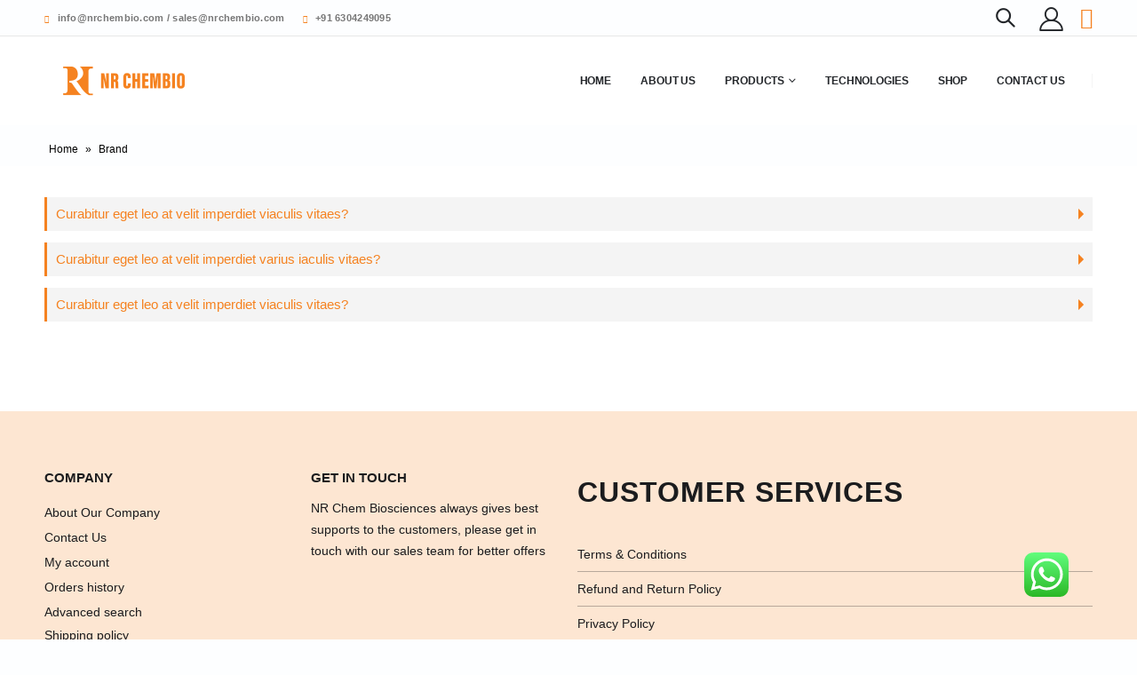

--- FILE ---
content_type: text/html; charset=UTF-8
request_url: https://nrchembio.com/faq_cat/brand/
body_size: 25973
content:
<!DOCTYPE html>
<html lang="en-US">
<head>
	<meta charset="UTF-8">
	<!--[if IE]><meta http-equiv='X-UA-Compatible' content='IE=edge,chrome=1'><![endif]-->
	<meta name="viewport" content="width=device-width, initial-scale=1.0, minimum-scale=1.0">
	<link rel="profile" href="http://gmpg.org/xfn/11" />
	<link rel="pingback" href="https://nrchembio.com/xmlrpc.php" />

		<link rel="shortcut icon" href="//nrchembio.com/wp-content/uploads/2024/11/Site-Identity.png" type="image/x-icon" />
		<link rel="apple-touch-icon" href="//nrchembio.com/wp-content/uploads/2024/11/Site-Identity60.png">
		<link rel="apple-touch-icon" sizes="120x120" href="//nrchembio.com/wp-content/uploads/2024/11/Site-Identity120.png">
		<link rel="apple-touch-icon" sizes="76x76" href="//nrchembio.com/wp-content/uploads/2024/11/Site-Identity76.png">
		<link rel="apple-touch-icon" sizes="152x152" href="//nrchembio.com/wp-content/uploads/2024/11/Site-Identity152.png">
	<meta name='robots' content='index, follow, max-image-preview:large, max-snippet:-1, max-video-preview:-1' />
	<style>img:is([sizes="auto" i], [sizes^="auto," i]) { contain-intrinsic-size: 3000px 1500px }</style>
	
	<!-- This site is optimized with the Yoast SEO plugin v26.6 - https://yoast.com/wordpress/plugins/seo/ -->
	<title>Brand Archives - NR CHEMBIO Microencapsulation &amp; Liposomal Technology for Nutraceuticals</title>
	<link rel="canonical" href="https://nrchembio.com/faq_cat/brand/" />
	<meta property="og:locale" content="en_US" />
	<meta property="og:type" content="article" />
	<meta property="og:title" content="Brand Archives - NR CHEMBIO Microencapsulation &amp; Liposomal Technology for Nutraceuticals" />
	<meta property="og:url" content="https://nrchembio.com/faq_cat/brand/" />
	<meta property="og:site_name" content="NR CHEMBIO Microencapsulation &amp; Liposomal Technology for Nutraceuticals" />
	<meta name="twitter:card" content="summary_large_image" />
	<script type="application/ld+json" class="yoast-schema-graph">{"@context":"https://schema.org","@graph":[{"@type":"CollectionPage","@id":"https://nrchembio.com/faq_cat/brand/","url":"https://nrchembio.com/faq_cat/brand/","name":"Brand Archives - NR CHEMBIO Microencapsulation &amp; Liposomal Technology for Nutraceuticals","isPartOf":{"@id":"https://nrchembio.com/#website"},"breadcrumb":{"@id":"https://nrchembio.com/faq_cat/brand/#breadcrumb"},"inLanguage":"en-US"},{"@type":"BreadcrumbList","@id":"https://nrchembio.com/faq_cat/brand/#breadcrumb","itemListElement":[{"@type":"ListItem","position":1,"name":"Home","item":"https://nrchembio.com/"},{"@type":"ListItem","position":2,"name":"Brand"}]},{"@type":"WebSite","@id":"https://nrchembio.com/#website","url":"https://nrchembio.com/","name":"NR CHEMBIO Microencapsulation & Liposomal for Nutraceuticals","description":"NR CHEMBIO - Liposomal and Nutraceuticals Ingredients","publisher":{"@id":"https://nrchembio.com/#organization"},"potentialAction":[{"@type":"SearchAction","target":{"@type":"EntryPoint","urlTemplate":"https://nrchembio.com/?s={search_term_string}"},"query-input":{"@type":"PropertyValueSpecification","valueRequired":true,"valueName":"search_term_string"}}],"inLanguage":"en-US"},{"@type":"Organization","@id":"https://nrchembio.com/#organization","name":"NR CHEMBIOSCIENCES PVT LTD","url":"https://nrchembio.com/","logo":{"@type":"ImageObject","inLanguage":"en-US","@id":"https://nrchembio.com/#/schema/logo/image/","url":"https://nrchembio.com/wp-content/uploads/2025/12/LOGO-NR-CHEMBIO.png","contentUrl":"https://nrchembio.com/wp-content/uploads/2025/12/LOGO-NR-CHEMBIO.png","width":246,"height":69,"caption":"NR CHEMBIOSCIENCES PVT LTD"},"image":{"@id":"https://nrchembio.com/#/schema/logo/image/"},"sameAs":["https://www.facebook.com/NRCHEMBIO/"]}]}</script>
	<!-- / Yoast SEO plugin. -->


<link rel="alternate" type="application/rss+xml" title="NR CHEMBIO Microencapsulation &amp; Liposomal Technology for Nutraceuticals &raquo; Feed" href="https://nrchembio.com/feed/" />
<link rel="alternate" type="application/rss+xml" title="NR CHEMBIO Microencapsulation &amp; Liposomal Technology for Nutraceuticals &raquo; Comments Feed" href="https://nrchembio.com/comments/feed/" />
<link rel="alternate" type="application/rss+xml" title="NR CHEMBIO Microencapsulation &amp; Liposomal Technology for Nutraceuticals &raquo; Brand FAQ Category Feed" href="https://nrchembio.com/faq_cat/brand/feed/" />
<script>
window._wpemojiSettings = {"baseUrl":"https:\/\/s.w.org\/images\/core\/emoji\/15.0.3\/72x72\/","ext":".png","svgUrl":"https:\/\/s.w.org\/images\/core\/emoji\/15.0.3\/svg\/","svgExt":".svg","source":{"concatemoji":"https:\/\/nrchembio.com\/wp-includes\/js\/wp-emoji-release.min.js?ver=6.7.4"}};
/*! This file is auto-generated */
!function(i,n){var o,s,e;function c(e){try{var t={supportTests:e,timestamp:(new Date).valueOf()};sessionStorage.setItem(o,JSON.stringify(t))}catch(e){}}function p(e,t,n){e.clearRect(0,0,e.canvas.width,e.canvas.height),e.fillText(t,0,0);var t=new Uint32Array(e.getImageData(0,0,e.canvas.width,e.canvas.height).data),r=(e.clearRect(0,0,e.canvas.width,e.canvas.height),e.fillText(n,0,0),new Uint32Array(e.getImageData(0,0,e.canvas.width,e.canvas.height).data));return t.every(function(e,t){return e===r[t]})}function u(e,t,n){switch(t){case"flag":return n(e,"\ud83c\udff3\ufe0f\u200d\u26a7\ufe0f","\ud83c\udff3\ufe0f\u200b\u26a7\ufe0f")?!1:!n(e,"\ud83c\uddfa\ud83c\uddf3","\ud83c\uddfa\u200b\ud83c\uddf3")&&!n(e,"\ud83c\udff4\udb40\udc67\udb40\udc62\udb40\udc65\udb40\udc6e\udb40\udc67\udb40\udc7f","\ud83c\udff4\u200b\udb40\udc67\u200b\udb40\udc62\u200b\udb40\udc65\u200b\udb40\udc6e\u200b\udb40\udc67\u200b\udb40\udc7f");case"emoji":return!n(e,"\ud83d\udc26\u200d\u2b1b","\ud83d\udc26\u200b\u2b1b")}return!1}function f(e,t,n){var r="undefined"!=typeof WorkerGlobalScope&&self instanceof WorkerGlobalScope?new OffscreenCanvas(300,150):i.createElement("canvas"),a=r.getContext("2d",{willReadFrequently:!0}),o=(a.textBaseline="top",a.font="600 32px Arial",{});return e.forEach(function(e){o[e]=t(a,e,n)}),o}function t(e){var t=i.createElement("script");t.src=e,t.defer=!0,i.head.appendChild(t)}"undefined"!=typeof Promise&&(o="wpEmojiSettingsSupports",s=["flag","emoji"],n.supports={everything:!0,everythingExceptFlag:!0},e=new Promise(function(e){i.addEventListener("DOMContentLoaded",e,{once:!0})}),new Promise(function(t){var n=function(){try{var e=JSON.parse(sessionStorage.getItem(o));if("object"==typeof e&&"number"==typeof e.timestamp&&(new Date).valueOf()<e.timestamp+604800&&"object"==typeof e.supportTests)return e.supportTests}catch(e){}return null}();if(!n){if("undefined"!=typeof Worker&&"undefined"!=typeof OffscreenCanvas&&"undefined"!=typeof URL&&URL.createObjectURL&&"undefined"!=typeof Blob)try{var e="postMessage("+f.toString()+"("+[JSON.stringify(s),u.toString(),p.toString()].join(",")+"));",r=new Blob([e],{type:"text/javascript"}),a=new Worker(URL.createObjectURL(r),{name:"wpTestEmojiSupports"});return void(a.onmessage=function(e){c(n=e.data),a.terminate(),t(n)})}catch(e){}c(n=f(s,u,p))}t(n)}).then(function(e){for(var t in e)n.supports[t]=e[t],n.supports.everything=n.supports.everything&&n.supports[t],"flag"!==t&&(n.supports.everythingExceptFlag=n.supports.everythingExceptFlag&&n.supports[t]);n.supports.everythingExceptFlag=n.supports.everythingExceptFlag&&!n.supports.flag,n.DOMReady=!1,n.readyCallback=function(){n.DOMReady=!0}}).then(function(){return e}).then(function(){var e;n.supports.everything||(n.readyCallback(),(e=n.source||{}).concatemoji?t(e.concatemoji):e.wpemoji&&e.twemoji&&(t(e.twemoji),t(e.wpemoji)))}))}((window,document),window._wpemojiSettings);
</script>

<link rel='stylesheet' id='ht_ctc_main_css-css' href='https://nrchembio.com/wp-content/plugins/click-to-chat-for-whatsapp/new/inc/assets/css/main.css?ver=4.12.1' media='all' />
<style id='wp-emoji-styles-inline-css'>

	img.wp-smiley, img.emoji {
		display: inline !important;
		border: none !important;
		box-shadow: none !important;
		height: 1em !important;
		width: 1em !important;
		margin: 0 0.07em !important;
		vertical-align: -0.1em !important;
		background: none !important;
		padding: 0 !important;
	}
</style>
<link rel='stylesheet' id='wp-block-library-css' href='https://nrchembio.com/wp-includes/css/dist/block-library/style.min.css?ver=6.7.4' media='all' />
<style id='wp-block-library-theme-inline-css'>
.wp-block-audio :where(figcaption){color:#555;font-size:13px;text-align:center}.is-dark-theme .wp-block-audio :where(figcaption){color:#ffffffa6}.wp-block-audio{margin:0 0 1em}.wp-block-code{border:1px solid #ccc;border-radius:4px;font-family:Menlo,Consolas,monaco,monospace;padding:.8em 1em}.wp-block-embed :where(figcaption){color:#555;font-size:13px;text-align:center}.is-dark-theme .wp-block-embed :where(figcaption){color:#ffffffa6}.wp-block-embed{margin:0 0 1em}.blocks-gallery-caption{color:#555;font-size:13px;text-align:center}.is-dark-theme .blocks-gallery-caption{color:#ffffffa6}:root :where(.wp-block-image figcaption){color:#555;font-size:13px;text-align:center}.is-dark-theme :root :where(.wp-block-image figcaption){color:#ffffffa6}.wp-block-image{margin:0 0 1em}.wp-block-pullquote{border-bottom:4px solid;border-top:4px solid;color:currentColor;margin-bottom:1.75em}.wp-block-pullquote cite,.wp-block-pullquote footer,.wp-block-pullquote__citation{color:currentColor;font-size:.8125em;font-style:normal;text-transform:uppercase}.wp-block-quote{border-left:.25em solid;margin:0 0 1.75em;padding-left:1em}.wp-block-quote cite,.wp-block-quote footer{color:currentColor;font-size:.8125em;font-style:normal;position:relative}.wp-block-quote:where(.has-text-align-right){border-left:none;border-right:.25em solid;padding-left:0;padding-right:1em}.wp-block-quote:where(.has-text-align-center){border:none;padding-left:0}.wp-block-quote.is-large,.wp-block-quote.is-style-large,.wp-block-quote:where(.is-style-plain){border:none}.wp-block-search .wp-block-search__label{font-weight:700}.wp-block-search__button{border:1px solid #ccc;padding:.375em .625em}:where(.wp-block-group.has-background){padding:1.25em 2.375em}.wp-block-separator.has-css-opacity{opacity:.4}.wp-block-separator{border:none;border-bottom:2px solid;margin-left:auto;margin-right:auto}.wp-block-separator.has-alpha-channel-opacity{opacity:1}.wp-block-separator:not(.is-style-wide):not(.is-style-dots){width:100px}.wp-block-separator.has-background:not(.is-style-dots){border-bottom:none;height:1px}.wp-block-separator.has-background:not(.is-style-wide):not(.is-style-dots){height:2px}.wp-block-table{margin:0 0 1em}.wp-block-table td,.wp-block-table th{word-break:normal}.wp-block-table :where(figcaption){color:#555;font-size:13px;text-align:center}.is-dark-theme .wp-block-table :where(figcaption){color:#ffffffa6}.wp-block-video :where(figcaption){color:#555;font-size:13px;text-align:center}.is-dark-theme .wp-block-video :where(figcaption){color:#ffffffa6}.wp-block-video{margin:0 0 1em}:root :where(.wp-block-template-part.has-background){margin-bottom:0;margin-top:0;padding:1.25em 2.375em}
</style>
<style id='classic-theme-styles-inline-css'>
/*! This file is auto-generated */
.wp-block-button__link{color:#fff;background-color:#32373c;border-radius:9999px;box-shadow:none;text-decoration:none;padding:calc(.667em + 2px) calc(1.333em + 2px);font-size:1.125em}.wp-block-file__button{background:#32373c;color:#fff;text-decoration:none}
</style>
<style id='global-styles-inline-css'>
:root{--wp--preset--aspect-ratio--square: 1;--wp--preset--aspect-ratio--4-3: 4/3;--wp--preset--aspect-ratio--3-4: 3/4;--wp--preset--aspect-ratio--3-2: 3/2;--wp--preset--aspect-ratio--2-3: 2/3;--wp--preset--aspect-ratio--16-9: 16/9;--wp--preset--aspect-ratio--9-16: 9/16;--wp--preset--color--black: #000000;--wp--preset--color--cyan-bluish-gray: #abb8c3;--wp--preset--color--white: #ffffff;--wp--preset--color--pale-pink: #f78da7;--wp--preset--color--vivid-red: #cf2e2e;--wp--preset--color--luminous-vivid-orange: #ff6900;--wp--preset--color--luminous-vivid-amber: #fcb900;--wp--preset--color--light-green-cyan: #7bdcb5;--wp--preset--color--vivid-green-cyan: #00d084;--wp--preset--color--pale-cyan-blue: #8ed1fc;--wp--preset--color--vivid-cyan-blue: #0693e3;--wp--preset--color--vivid-purple: #9b51e0;--wp--preset--color--primary: #f58220;--wp--preset--color--secondary: #ffa500;--wp--preset--color--tertiary: #f58220;--wp--preset--color--quaternary: #383f48;--wp--preset--color--dark: #222529;--wp--preset--color--light: #ffffff;--wp--preset--gradient--vivid-cyan-blue-to-vivid-purple: linear-gradient(135deg,rgba(6,147,227,1) 0%,rgb(155,81,224) 100%);--wp--preset--gradient--light-green-cyan-to-vivid-green-cyan: linear-gradient(135deg,rgb(122,220,180) 0%,rgb(0,208,130) 100%);--wp--preset--gradient--luminous-vivid-amber-to-luminous-vivid-orange: linear-gradient(135deg,rgba(252,185,0,1) 0%,rgba(255,105,0,1) 100%);--wp--preset--gradient--luminous-vivid-orange-to-vivid-red: linear-gradient(135deg,rgba(255,105,0,1) 0%,rgb(207,46,46) 100%);--wp--preset--gradient--very-light-gray-to-cyan-bluish-gray: linear-gradient(135deg,rgb(238,238,238) 0%,rgb(169,184,195) 100%);--wp--preset--gradient--cool-to-warm-spectrum: linear-gradient(135deg,rgb(74,234,220) 0%,rgb(151,120,209) 20%,rgb(207,42,186) 40%,rgb(238,44,130) 60%,rgb(251,105,98) 80%,rgb(254,248,76) 100%);--wp--preset--gradient--blush-light-purple: linear-gradient(135deg,rgb(255,206,236) 0%,rgb(152,150,240) 100%);--wp--preset--gradient--blush-bordeaux: linear-gradient(135deg,rgb(254,205,165) 0%,rgb(254,45,45) 50%,rgb(107,0,62) 100%);--wp--preset--gradient--luminous-dusk: linear-gradient(135deg,rgb(255,203,112) 0%,rgb(199,81,192) 50%,rgb(65,88,208) 100%);--wp--preset--gradient--pale-ocean: linear-gradient(135deg,rgb(255,245,203) 0%,rgb(182,227,212) 50%,rgb(51,167,181) 100%);--wp--preset--gradient--electric-grass: linear-gradient(135deg,rgb(202,248,128) 0%,rgb(113,206,126) 100%);--wp--preset--gradient--midnight: linear-gradient(135deg,rgb(2,3,129) 0%,rgb(40,116,252) 100%);--wp--preset--font-size--small: 13px;--wp--preset--font-size--medium: 20px;--wp--preset--font-size--large: 36px;--wp--preset--font-size--x-large: 42px;--wp--preset--spacing--20: 0.44rem;--wp--preset--spacing--30: 0.67rem;--wp--preset--spacing--40: 1rem;--wp--preset--spacing--50: 1.5rem;--wp--preset--spacing--60: 2.25rem;--wp--preset--spacing--70: 3.38rem;--wp--preset--spacing--80: 5.06rem;--wp--preset--shadow--natural: 6px 6px 9px rgba(0, 0, 0, 0.2);--wp--preset--shadow--deep: 12px 12px 50px rgba(0, 0, 0, 0.4);--wp--preset--shadow--sharp: 6px 6px 0px rgba(0, 0, 0, 0.2);--wp--preset--shadow--outlined: 6px 6px 0px -3px rgba(255, 255, 255, 1), 6px 6px rgba(0, 0, 0, 1);--wp--preset--shadow--crisp: 6px 6px 0px rgba(0, 0, 0, 1);}:where(.is-layout-flex){gap: 0.5em;}:where(.is-layout-grid){gap: 0.5em;}body .is-layout-flex{display: flex;}.is-layout-flex{flex-wrap: wrap;align-items: center;}.is-layout-flex > :is(*, div){margin: 0;}body .is-layout-grid{display: grid;}.is-layout-grid > :is(*, div){margin: 0;}:where(.wp-block-columns.is-layout-flex){gap: 2em;}:where(.wp-block-columns.is-layout-grid){gap: 2em;}:where(.wp-block-post-template.is-layout-flex){gap: 1.25em;}:where(.wp-block-post-template.is-layout-grid){gap: 1.25em;}.has-black-color{color: var(--wp--preset--color--black) !important;}.has-cyan-bluish-gray-color{color: var(--wp--preset--color--cyan-bluish-gray) !important;}.has-white-color{color: var(--wp--preset--color--white) !important;}.has-pale-pink-color{color: var(--wp--preset--color--pale-pink) !important;}.has-vivid-red-color{color: var(--wp--preset--color--vivid-red) !important;}.has-luminous-vivid-orange-color{color: var(--wp--preset--color--luminous-vivid-orange) !important;}.has-luminous-vivid-amber-color{color: var(--wp--preset--color--luminous-vivid-amber) !important;}.has-light-green-cyan-color{color: var(--wp--preset--color--light-green-cyan) !important;}.has-vivid-green-cyan-color{color: var(--wp--preset--color--vivid-green-cyan) !important;}.has-pale-cyan-blue-color{color: var(--wp--preset--color--pale-cyan-blue) !important;}.has-vivid-cyan-blue-color{color: var(--wp--preset--color--vivid-cyan-blue) !important;}.has-vivid-purple-color{color: var(--wp--preset--color--vivid-purple) !important;}.has-black-background-color{background-color: var(--wp--preset--color--black) !important;}.has-cyan-bluish-gray-background-color{background-color: var(--wp--preset--color--cyan-bluish-gray) !important;}.has-white-background-color{background-color: var(--wp--preset--color--white) !important;}.has-pale-pink-background-color{background-color: var(--wp--preset--color--pale-pink) !important;}.has-vivid-red-background-color{background-color: var(--wp--preset--color--vivid-red) !important;}.has-luminous-vivid-orange-background-color{background-color: var(--wp--preset--color--luminous-vivid-orange) !important;}.has-luminous-vivid-amber-background-color{background-color: var(--wp--preset--color--luminous-vivid-amber) !important;}.has-light-green-cyan-background-color{background-color: var(--wp--preset--color--light-green-cyan) !important;}.has-vivid-green-cyan-background-color{background-color: var(--wp--preset--color--vivid-green-cyan) !important;}.has-pale-cyan-blue-background-color{background-color: var(--wp--preset--color--pale-cyan-blue) !important;}.has-vivid-cyan-blue-background-color{background-color: var(--wp--preset--color--vivid-cyan-blue) !important;}.has-vivid-purple-background-color{background-color: var(--wp--preset--color--vivid-purple) !important;}.has-black-border-color{border-color: var(--wp--preset--color--black) !important;}.has-cyan-bluish-gray-border-color{border-color: var(--wp--preset--color--cyan-bluish-gray) !important;}.has-white-border-color{border-color: var(--wp--preset--color--white) !important;}.has-pale-pink-border-color{border-color: var(--wp--preset--color--pale-pink) !important;}.has-vivid-red-border-color{border-color: var(--wp--preset--color--vivid-red) !important;}.has-luminous-vivid-orange-border-color{border-color: var(--wp--preset--color--luminous-vivid-orange) !important;}.has-luminous-vivid-amber-border-color{border-color: var(--wp--preset--color--luminous-vivid-amber) !important;}.has-light-green-cyan-border-color{border-color: var(--wp--preset--color--light-green-cyan) !important;}.has-vivid-green-cyan-border-color{border-color: var(--wp--preset--color--vivid-green-cyan) !important;}.has-pale-cyan-blue-border-color{border-color: var(--wp--preset--color--pale-cyan-blue) !important;}.has-vivid-cyan-blue-border-color{border-color: var(--wp--preset--color--vivid-cyan-blue) !important;}.has-vivid-purple-border-color{border-color: var(--wp--preset--color--vivid-purple) !important;}.has-vivid-cyan-blue-to-vivid-purple-gradient-background{background: var(--wp--preset--gradient--vivid-cyan-blue-to-vivid-purple) !important;}.has-light-green-cyan-to-vivid-green-cyan-gradient-background{background: var(--wp--preset--gradient--light-green-cyan-to-vivid-green-cyan) !important;}.has-luminous-vivid-amber-to-luminous-vivid-orange-gradient-background{background: var(--wp--preset--gradient--luminous-vivid-amber-to-luminous-vivid-orange) !important;}.has-luminous-vivid-orange-to-vivid-red-gradient-background{background: var(--wp--preset--gradient--luminous-vivid-orange-to-vivid-red) !important;}.has-very-light-gray-to-cyan-bluish-gray-gradient-background{background: var(--wp--preset--gradient--very-light-gray-to-cyan-bluish-gray) !important;}.has-cool-to-warm-spectrum-gradient-background{background: var(--wp--preset--gradient--cool-to-warm-spectrum) !important;}.has-blush-light-purple-gradient-background{background: var(--wp--preset--gradient--blush-light-purple) !important;}.has-blush-bordeaux-gradient-background{background: var(--wp--preset--gradient--blush-bordeaux) !important;}.has-luminous-dusk-gradient-background{background: var(--wp--preset--gradient--luminous-dusk) !important;}.has-pale-ocean-gradient-background{background: var(--wp--preset--gradient--pale-ocean) !important;}.has-electric-grass-gradient-background{background: var(--wp--preset--gradient--electric-grass) !important;}.has-midnight-gradient-background{background: var(--wp--preset--gradient--midnight) !important;}.has-small-font-size{font-size: var(--wp--preset--font-size--small) !important;}.has-medium-font-size{font-size: var(--wp--preset--font-size--medium) !important;}.has-large-font-size{font-size: var(--wp--preset--font-size--large) !important;}.has-x-large-font-size{font-size: var(--wp--preset--font-size--x-large) !important;}
:where(.wp-block-post-template.is-layout-flex){gap: 1.25em;}:where(.wp-block-post-template.is-layout-grid){gap: 1.25em;}
:where(.wp-block-columns.is-layout-flex){gap: 2em;}:where(.wp-block-columns.is-layout-grid){gap: 2em;}
:root :where(.wp-block-pullquote){font-size: 1.5em;line-height: 1.6;}
</style>
<link rel='stylesheet' id='contact-form-7-css' href='https://nrchembio.com/wp-content/plugins/contact-form-7/includes/css/styles.css?ver=6.1.4' media='all' />
<style id='woocommerce-inline-inline-css'>
.woocommerce form .form-row .required { visibility: visible; }
</style>
<link rel='stylesheet' id='elementor-frontend-css' href='https://nrchembio.com/wp-content/plugins/elementor/assets/css/frontend.min.css?ver=3.25.4' media='all' />
<link rel='stylesheet' id='swiper-css' href='https://nrchembio.com/wp-content/plugins/elementor/assets/lib/swiper/v8/css/swiper.min.css?ver=8.4.5' media='all' />
<link rel='stylesheet' id='e-swiper-css' href='https://nrchembio.com/wp-content/plugins/elementor/assets/css/conditionals/e-swiper.min.css?ver=3.25.4' media='all' />
<link rel='stylesheet' id='brands-styles-css' href='https://nrchembio.com/wp-content/plugins/woocommerce/assets/css/brands.css?ver=10.3.7' media='all' />
<link rel='stylesheet' id='disabled-source-and-content-protection-css-css' href='https://nrchembio.com/wp-content/plugins/disabled-source-disabled-right-click-and-content-protection/includes/assets/css/style.css?ver=1.0.0' media='all' />
<link rel='stylesheet' id='wpr-text-animations-css-css' href='https://nrchembio.com/wp-content/plugins/royal-elementor-addons/assets/css/lib/animations/text-animations.min.css?ver=1.7.1002' media='all' />
<link rel='stylesheet' id='wpr-addons-css-css' href='https://nrchembio.com/wp-content/plugins/royal-elementor-addons/assets/css/frontend.min.css?ver=1.7.1002' media='all' />
<link rel='stylesheet' id='font-awesome-5-all-css' href='https://nrchembio.com/wp-content/plugins/elementor/assets/lib/font-awesome/css/all.min.css?ver=1.7.1002' media='all' />
<link rel='stylesheet' id='js_composer_front-css' href='https://nrchembio.com/wp-content/plugins/js_composer/assets/css/js_composer.min.css?ver=6.6.0' media='all' />
<link rel='stylesheet' id='bootstrap-css' href='https://nrchembio.com/wp-content/uploads/porto_styles/bootstrap.css?ver=6.1.8' media='all' />
<link rel='stylesheet' id='porto-plugins-css' href='https://nrchembio.com/wp-content/themes/porto/css/plugins.css?ver=6.7.4' media='all' />
<link rel='stylesheet' id='porto-theme-css' href='https://nrchembio.com/wp-content/themes/porto/css/theme.css?ver=6.7.4' media='all' />
<link rel='stylesheet' id='porto-shortcodes-css' href='https://nrchembio.com/wp-content/themes/porto/css/shortcodes.css?ver=6.1.8' media='all' />
<link rel='stylesheet' id='porto-theme-shop-css' href='https://nrchembio.com/wp-content/themes/porto/css/theme_shop.css?ver=6.7.4' media='all' />
<link rel='stylesheet' id='porto-dynamic-style-css' href='https://nrchembio.com/wp-content/uploads/porto_styles/dynamic_style.css?ver=6.1.8' media='all' />
<link rel='stylesheet' id='porto-style-css' href='https://nrchembio.com/wp-content/themes/porto/style.css?ver=6.7.4' media='all' />
<style id='porto-style-inline-css'>
#header .logo,.side-header-narrow-bar-logo{max-width:180px}@media (min-width:1220px){#header .logo{max-width:250px}}@media (max-width:991px){#header .logo{max-width:110px}}@media (max-width:767px){#header .logo{max-width:88px}}#header.sticky-header .logo{max-width:100px}@media (min-width:992px){#header{margin:0 0 8px 0}}#header .header-main .header-left,#header .header-main .header-center,#header .header-main .header-right,.fixed-header #header .header-main .header-left,.fixed-header #header .header-main .header-right,.fixed-header #header .header-main .header-center,.header-builder-p .header-main{padding-top:0;padding-bottom:0}@media (max-width:991px){#header .header-main .header-left,#header .header-main .header-center,#header .header-main .header-right,.fixed-header #header .header-main .header-left,.fixed-header #header .header-main .header-right,.fixed-header #header .header-main .header-center,.header-builder-p .header-main{padding-top:15px;padding-bottom:15px}}.page-top ul.breadcrumb > li.home{display:inline-block}.page-top ul.breadcrumb > li.home a{position:relative;width:14px;text-indent:-9999px}.page-top ul.breadcrumb > li.home a:after{content:"\e883";font-family:'porto';float:left;text-indent:0}article.post-woocommerce .post-date,article.post-woocommerce > .read-more,.pagination>a,.pagination>span,.pagination .prev,.pagination .next,.sidebar-content .widget-title,.widget .tagcloud,input[type="submit"],.btn,.related-posts .read-more{font-family:'Oswald',Poppins,sans-serif}article.post-full > .btn,.pagination>.dots{color:#f58220 !important}.pagination>a:hover,.pagination>a:focus,.pagination>span.current{background-color:#f58220;color:#fff}.post.format-video .mejs-container .mejs-controls{opacity:0;transition:opacity .25s}.post.format-video .img-thumbnail:hover .mejs-container .mejs-controls{opacity:1}article.post-woocommerce{margin-left:90px}article.post-woocommerce:after{content:'';display:block;clear:both}article.post-woocommerce h2.entry-title{color:#222529;font-size:22px;font-weight:600;letter-spacing:normal;line-height:1.2;margin-bottom:15px}article.post-woocommerce h2.entry-title a{color:inherit}article.post-woocommerce .post-image,article.post-woocommerce .post-date{margin-left:-90px}article.post-woocommerce .post-date{width:60px}article.post-woocommerce .post-date .day{font-size:1.75rem;color:#222529;font-weight:400;border:1px solid #e3e3e3;border-bottom:none}body article.post-woocommerce .post-date .day{color:#222529;background:none}article.post-woocommerce .post-date .month{font-size:14px;text-transform:uppercase}article.post-woocommerce .post-meta{display:inline-block;margin-bottom:6px}article.post-woocommerce > .read-more{font-size:13px;text-transform:uppercase;letter-spacing:.05em;float:right}article.post-woocommerce > .read-more:after{content:'\f04b';font-family:'Font Awesome 5 Free';font-weight:900;margin-left:3px;position:relative;top:-1px}article.post-woocommerce .post-content{padding-bottom:20px;border-bottom:1px solid rgba(0,0,0,0.06);margin-bottom:15px}article.post-woocommerce .post-meta{font-size:13px;text-transform:uppercase;font-weight:600;letter-spacing:0}article.post-woocommerce .post-meta a{color:#7b858a}article.post-woocommerce .post-meta i,article.post-woocommerce .post-meta .post-views-icon.dashicons{font-size:16px !important}article.post-woocommerce .post-excerpt{font-size:15px;line-height:27px;color:#7b858a}article.post-woocommerce .owl-carousel .owl-nav [class*="owl-"]{background:none;border:none;color:#9a9996;font-size:30px}article.post-woocommerce .owl-carousel .owl-nav .owl-prev{left:20px}article.post-woocommerce .owl-carousel .owl-nav .owl-next{right:20px}article.post-woocommerce .owl-carousel .owl-nav .owl-prev:before{content:'\e829'}article.post-woocommerce .owl-carousel .owl-nav .owl-next:before{content:'\e828'}.pagination>a,.pagination>span{padding:0;min-width:2.6em;width:auto;height:2.8em;background:#d1f0ff;border:none;line-height:2.8em;font-size:15px;padding:0 1em}.pagination-wrap .pagination>a,.pagination-wrap .pagination>span{margin:0 4px 8px}.pagination>.dots{background:none}.pagination .prev,.pagination .next{text-indent:0;text-transform:uppercase;background:#272723;color:#fff;width:auto}.pagination .prev:before,.pagination .next:before{display:none}.pagination .prev i,.pagination .next i{font-size:18px}.pagination .prev i:before{content:'\f104'}.pagination .next i:before{content:'\f105'}.pagination span.dots{min-width:1.8em;font-size:15px}.widget .tagcloud a{font-size:14px !important;text-transform:uppercase;color:#fff;background:#272723;padding:12px 22px;border:none;border-radius:3px;letter-spacing:.05em}.sidebar-content{border:1px solid #e7e7e7;padding:20px}.sidebar-content .widget:last-child{margin-bottom:0}.sidebar-content .widget .widget-title{font-size:17px;font-weight:400}.widget-recent-posts{line-height:1.25}.widget-recent-posts a{color:#222529;font-size:16px;font-weight:600;line-height:1.25}.post-item-small .post-date{margin-top:10px}.post-item-small .post-image img{width:60px;margin-right:5px;margin-bottom:5px}.widget_categories>ul li{padding:10px 0 10px 15px}.widget>ul li>ul{margin-top:10px}.widget>ul{font-size:14px}.widget_categories > ul li:before{border:none;content:'\e81a';font-family:'porto';font-size:15px;color:#222529;margin-right:15px;width:auto;height:auto;position:relative;top:-1px}.widget>ul{border-bottom:none}#login-form-popup{position:relative;width:80%;max-width:525px;margin-left:auto;margin-right:auto}#login-form-popup .featured-box{margin-bottom:0;box-shadow:none;border:none;border-radius:0}#login-form-popup .featured-box .box-content{padding:45px 36px 30px;border:none}#login-form-popup .featured-box h2{text-transform:uppercase;font-size:15px;letter-spacing:.05em;font-weight:600;line-height:2}#login-form-popup .porto-social-login-section{margin-top:20px}.porto-social-login-section{background:#f4f4f2;text-align:center;padding:20px 20px 25px}.porto-social-login-section p{text-transform:uppercase;font-size:12px;color:#222529;font-weight:600;margin-bottom:8px}#login-form-popup .col2-set{margin-left:-20px;margin-right:-20px}#login-form-popup .col-1,#login-form-popup .col-2{padding-left:20px;padding-right:20px}@media (min-width:992px){#login-form-popup .col-1{border-right:1px solid #f5f6f6}}#login-form-popup .input-text{box-shadow:none;padding-top:10px;padding-bottom:10px;border-color:#ddd;border-radius:2px;line-height:1.5 !important}#login-form-popup .form-row{margin-bottom:20px}#login-form-popup .woocommerce-privacy-policy-text{display:none}#login-form-popup .button{border-radius:2px;padding:18px 24px;text-shadow:none;font-family:Poppins,sans-serif;font-size:12px;letter-spacing:-0.025em}#login-form-popup label.inline{margin-top:15px;float:right;position:relative;cursor:pointer;line-height:1.5}#login-form-popup label.inline input[type=checkbox]{opacity:0;margin-right:8px;margin-top:0;margin-bottom:0}#login-form-popup label.inline span:before{content:'';position:absolute;border:1px solid #ddd;border-radius:1px;width:16px;height:16px;left:0;top:0;text-align:center;line-height:15px;font-family:'Font Awesome 5 Free';font-weight:900;font-size:9px;color:#aaa}#login-form-popup label.inline input[type=checkbox]:checked + span:before{content:'\f00c'}#login-form-popup .social-button i{font-size:16px;margin-right:8px}#login-form-popup p.status{color:#222529}.porto-social-login-section .google-plus{background:#dd4e31}.porto-social-login-section .facebook{background:#3a589d}.porto-social-login-section .twitter{background:#1aa9e1}.featured-box .porto-social-login-section i{color:#fff}.porto-social-login-section .social-button:hover{background:var(--primary)}html.panel-opened body > .mfp-bg{z-index:9042}html.panel-opened body > .mfp-wrap{z-index:9043}.ls-100,.porto-u-main-heading h3{letter-spacing:.1em}.ls-25{letter-spacing:.025em}.ls-160{letter-spacing:.16em}.ls-220{letter-spacing:.22em}body.woocommerce .left-sidebar,body.woocommerce .right-sidebar,body.woocommerce .main-content{padding-top:0}.porto-block-html-top{font-family:Poppins;font-weight:500;font-size:.9286em;line-height:1.4;letter-spacing:.025em}.porto-block-html-top .mfp-close{top:50%;transform:translateY(-50%) rotateZ(45deg);color:inherit;opacity:.7}.porto-block-html-top small{font-size:.8461em;font-weight:400;opacity:.5}.header-top{letter-spacing:.025em}.header-top .top-links > li.menu-item > a{text-transform:none}#header .porto-sicon-box .porto-icon{margin-right:3px}#header .wishlist i,#header .my-account i{font-size:27px;display:block}#header .main-menu > li.menu-item:first-child > a{padding-left:0}#header .menu-custom-block a:last-child{padding-right:0}#mini-cart{font-size:27px !important}#header .searchform-popup .search-toggle{font-size:21px}#header .header-top .separator{height:1.6em;border-color:#e7e7e7}#header .share-links a:not(:hover){color:inherit}@media (max-width:991px){#header .header-main .header-left,.header-top .top-links,.header-top .separator{display:none !important}}.btn-modern{font-weight:700;letter-spacing:.01em}.btn-modern.btn-lg{font-size:.9375rem;padding:1.05em 2.8em}.col-auto{flex:0 0 auto;max-width:none}.flex-1{flex:1}.big-number{top:.0125em;letter-spacing:-.025em}.big-number small{font-size:.1413em !important;font-weight:inherit;letter-spacing:0;line-height:1;position:absolute;top:50%;right:1.62em;text-align:center;transform:translateY(-54%)}.big-number ins{display:block;text-decoration:none;font-size:50%;text-transform:uppercase}.home-mid-banner{font-size:1rem}.home-mid-banner .flex-1:first-child .vc_column-inner{width:auto;align-items:flex-end}@media (max-width:991px){.home-mid-banner{font-size:1.5vw}.home-mid-banner .btn-modern.btn-lg{font-size:.75rem}}@media (max-width:480px){.home-banner .porto-ibanner-layer{font-size:7px}.home-mid-banner .btn-modern.btn-lg{font-size:8px}}.products-list .product-inner{display:-ms-flexbox;display:flex;-ms-flex-align:center;align-items:center}.products-list .list li.product .product-image{flex:0 0 50%;max-width:50%;margin:0;padding-right:15px}.products-list .list li.product .product-content{flex:0 0 50%;max-width:50%}.products-list .add-links-wrap,.products-list li.product .description,.products-list .product-image .labels,.products-list li.product .yith-wcwl-add-to-wishlist{display:none !important}.products-list .list li.product h3{font-size:.9375rem;font-weight:400}.newsletter-popup-form{position:relative;max-width:740px}#footer .widgettitle,#footer .widget-title{font-size:15px;font-weight:700}#footer .contact-details strong{text-transform:uppercase}#footer .contact-details i{display:none}#footer .contact-details strong,#footer .contact-details span{line-height:20px;padding-left:0}#footer .footer-bottom{font-size:1em}#footer .widget>div>ul li,#footer .widget>ul li{line-height:2em}#footer .row > div:last-child .widget{margin-top:0;margin-bottom:0}#footer .widget_wysija_cont .wysija-input{height:3rem;background:#292c30;padding-left:20px}#footer .widget_wysija_cont .wysija-submit{height:3rem;padding-left:20px;padding-right:20px;text-transform:uppercase;font-weight:700;font-size:inherit}#footer .widget .widget_wysija{max-width:none;margin-bottom:10px}#footer .follow-us{margin-top:15px;margin-bottom:20px}#footer .share-links a{width:2.25rem;height:2.25rem;box-shadow:none;border:1px solid #313438}#footer .footer-main > .container:after{content:'';display:block;position:absolute;left:10px;bottom:0;right:10px;border-bottom:1px solid #313438}
</style>
<link rel='stylesheet' id='styles-child-css' href='https://nrchembio.com/wp-content/themes/porto-child/style.css?ver=6.7.4' media='all' />
<link rel='stylesheet' id='bdt-uikit-css' href='https://nrchembio.com/wp-content/plugins/bdthemes-element-pack-lite/assets/css/bdt-uikit.css?ver=3.21.7' media='all' />
<link rel='stylesheet' id='ep-helper-css' href='https://nrchembio.com/wp-content/plugins/bdthemes-element-pack-lite/assets/css/ep-helper.css?ver=5.10.4' media='all' />
<!--n2css--><!--n2js--><script data-cfasync="false" src="https://nrchembio.com/wp-includes/js/jquery/jquery.min.js?ver=3.7.1" id="jquery-core-js"></script>
<script data-cfasync="false" src="https://nrchembio.com/wp-includes/js/jquery/jquery-migrate.min.js?ver=3.4.1" id="jquery-migrate-js"></script>
<script src="https://nrchembio.com/wp-content/plugins/woocommerce/assets/js/jquery-blockui/jquery.blockUI.min.js?ver=2.7.0-wc.10.3.7" id="wc-jquery-blockui-js" data-wp-strategy="defer"></script>
<script id="wc-add-to-cart-js-extra">
var wc_add_to_cart_params = {"ajax_url":"\/wp-admin\/admin-ajax.php","wc_ajax_url":"\/?wc-ajax=%%endpoint%%","i18n_view_cart":"View cart","cart_url":"https:\/\/nrchembio.com\/cart\/","is_cart":"","cart_redirect_after_add":"no"};
</script>
<script src="https://nrchembio.com/wp-content/plugins/woocommerce/assets/js/frontend/add-to-cart.min.js?ver=10.3.7" id="wc-add-to-cart-js" data-wp-strategy="defer"></script>
<script src="https://nrchembio.com/wp-content/plugins/woocommerce/assets/js/js-cookie/js.cookie.min.js?ver=2.1.4-wc.10.3.7" id="wc-js-cookie-js" defer data-wp-strategy="defer"></script>
<script id="woocommerce-js-extra">
var woocommerce_params = {"ajax_url":"\/wp-admin\/admin-ajax.php","wc_ajax_url":"\/?wc-ajax=%%endpoint%%","i18n_password_show":"Show password","i18n_password_hide":"Hide password"};
</script>
<script src="https://nrchembio.com/wp-content/plugins/woocommerce/assets/js/frontend/woocommerce.min.js?ver=10.3.7" id="woocommerce-js" defer data-wp-strategy="defer"></script>
<script src="https://nrchembio.com/wp-content/plugins/js_composer/assets/js/vendors/woocommerce-add-to-cart.js?ver=6.6.0" id="vc_woocommerce-add-to-cart-js-js"></script>
<script src="https://nrchembio.com/wp-content/plugins/woocommerce/assets/js/jquery-cookie/jquery.cookie.min.js?ver=1.4.1-wc.10.3.7" id="wc-jquery-cookie-js" defer data-wp-strategy="defer"></script>
<link rel="https://api.w.org/" href="https://nrchembio.com/wp-json/" /><link rel="alternate" title="JSON" type="application/json" href="https://nrchembio.com/wp-json/wp/v2/faq_cat/45" /><link rel="EditURI" type="application/rsd+xml" title="RSD" href="https://nrchembio.com/xmlrpc.php?rsd" />
<meta name="generator" content="WordPress 6.7.4" />
<meta name="generator" content="WooCommerce 10.3.7" />
<style>
		.notifyjs-bootstrap-base {
			background-color: #F2DEDE !important;
			border-color: #F2DEDE!important;
			color: #B94A48!important;
		}
		</style>		<script type="text/javascript">
		WebFontConfig = {
			google: { families: [ 'Open+Sans:200,300,400,500,600,700,800:cyrillic,cyrillic-ext,greek,greek-ext,khmer,latin,latin-ext,vietnamese','Shadows+Into+Light:400,700','Poppins:200,300,400,500,600,700,800','Playfair+Display:400,700' ] }
		};
		(function(d) {
			var wf = d.createElement('script'), s = d.scripts[0];
			wf.src = 'https://nrchembio.com/wp-content/themes/porto/js/libs/webfont.js';
			wf.async = true;
			s.parentNode.insertBefore(wf, s);
		})(document);</script>
			<noscript><style>.woocommerce-product-gallery{ opacity: 1 !important; }</style></noscript>
	<meta name="generator" content="Elementor 3.25.4; features: e_font_icon_svg, additional_custom_breakpoints, e_optimized_control_loading, e_element_cache; settings: css_print_method-external, google_font-enabled, font_display-auto">
			<style>
				.e-con.e-parent:nth-of-type(n+4):not(.e-lazyloaded):not(.e-no-lazyload),
				.e-con.e-parent:nth-of-type(n+4):not(.e-lazyloaded):not(.e-no-lazyload) * {
					background-image: none !important;
				}
				@media screen and (max-height: 1024px) {
					.e-con.e-parent:nth-of-type(n+3):not(.e-lazyloaded):not(.e-no-lazyload),
					.e-con.e-parent:nth-of-type(n+3):not(.e-lazyloaded):not(.e-no-lazyload) * {
						background-image: none !important;
					}
				}
				@media screen and (max-height: 640px) {
					.e-con.e-parent:nth-of-type(n+2):not(.e-lazyloaded):not(.e-no-lazyload),
					.e-con.e-parent:nth-of-type(n+2):not(.e-lazyloaded):not(.e-no-lazyload) * {
						background-image: none !important;
					}
				}
			</style>
			<meta name="generator" content="Powered by WPBakery Page Builder - drag and drop page builder for WordPress."/>
<link rel="icon" href="https://nrchembio.com/wp-content/uploads/2024/11/Site-Identity-32x32.png" sizes="32x32" />
<link rel="icon" href="https://nrchembio.com/wp-content/uploads/2024/11/Site-Identity-300x300.png" sizes="192x192" />
<link rel="apple-touch-icon" href="https://nrchembio.com/wp-content/uploads/2024/11/Site-Identity-300x300.png" />
<meta name="msapplication-TileImage" content="https://nrchembio.com/wp-content/uploads/2024/11/Site-Identity-300x300.png" />
<style id="infinite-scroll-css">.page-faqs .pagination, .page-faqs .page-links { display: none; }.page-faqs  { position: relative; }</style><style id="wpr_lightbox_styles">
				.lg-backdrop {
					background-color: rgba(0,0,0,0.6) !important;
				}
				.lg-toolbar,
				.lg-dropdown {
					background-color: rgba(0,0,0,0.8) !important;
				}
				.lg-dropdown:after {
					border-bottom-color: rgba(0,0,0,0.8) !important;
				}
				.lg-sub-html {
					background-color: rgba(0,0,0,0.8) !important;
				}
				.lg-thumb-outer,
				.lg-progress-bar {
					background-color: #444444 !important;
				}
				.lg-progress {
					background-color: #a90707 !important;
				}
				.lg-icon {
					color: #efefef !important;
					font-size: 20px !important;
				}
				.lg-icon.lg-toogle-thumb {
					font-size: 24px !important;
				}
				.lg-icon:hover,
				.lg-dropdown-text:hover {
					color: #ffffff !important;
				}
				.lg-sub-html,
				.lg-dropdown-text {
					color: #efefef !important;
					font-size: 14px !important;
				}
				#lg-counter {
					color: #efefef !important;
					font-size: 14px !important;
				}
				.lg-prev,
				.lg-next {
					font-size: 35px !important;
				}

				/* Defaults */
				.lg-icon {
				background-color: transparent !important;
				}

				#lg-counter {
				opacity: 0.9;
				}

				.lg-thumb-outer {
				padding: 0 10px;
				}

				.lg-thumb-item {
				border-radius: 0 !important;
				border: none !important;
				opacity: 0.5;
				}

				.lg-thumb-item.active {
					opacity: 1;
				}
	         </style><noscript><style> .wpb_animate_when_almost_visible { opacity: 1; }</style></noscript></head>
<body class="archive tax-faq_cat term-brand term-45 wp-embed-responsive theme-porto woocommerce-no-js login-popup full blog-1 wpb-js-composer js-comp-ver-6.6.0 vc_responsive elementor-default elementor-kit-">

	<div class="page-wrapper"><!-- page wrapper -->

		
								<!-- header wrapper -->
			<div class="header-wrapper">
								

	<header id="header" class="header-builder logo-overlay-header">
	
	<div class="header-top header-has-center-sm"><div class="header-row container"><div class="header-col header-left hidden-for-sm"><div class="custom-html"><ul class="nav nav-top">
    <li class="nav-item">
        <!-- Mailto with two email addresses -->
        <a href="mailto:info@nrchembio.com,sales@nrchembio.com?subject=Inquiry&body=Hello,%20I%20would%20like%20to%20know%20more%20about%20your%20services.">
            <i class="far fa-envelope text-color-primary"></i>
            info@nrchembio.com / sales@nrchembio.com
        </a>
    </li>
    <li class="nav-item">
        <!-- WhatsApp redirect -->
        <a href="https://wa.me/916304249095" target="_blank">
            <i class="fab fa-whatsapp text-color-primary"></i>
            +91 6304249095
        </a>
    </li>
</ul></div></div><div class="header-col visible-for-sm header-center"><div class="custom-html"><ul class="nav nav-top">
    <li class="nav-item">
        <!-- Mailto with two email addresses -->
        <a href="mailto:info@nrchembio.com,sales@nrchembio.com?subject=Inquiry&body=Hello,%20I%20would%20like%20to%20know%20more%20about%20your%20services.">
            <i class="far fa-envelope text-color-primary"></i>
            info@nrchembio.com / sales@nrchembio.com
        </a>
</ul></div></div><div class="header-col header-right hidden-for-sm"><div class="searchform-popup search-popup"><a class="search-toggle"><i class="fas fa-search"></i><span class="search-text">Search</span></a>	<form action="https://nrchembio.com/" method="get"
		class="searchform searchform-cats">
		<div class="searchform-fields">
			<span class="text"><input name="s" type="text" value="" placeholder="Search&hellip;" autocomplete="off" /></span>
							<input type="hidden" name="post_type" value="product"/>
				<select  name='product_cat' id='product_cat' class='cat'>
	<option value='0'>All Categories</option>
	<option class="level-0" value="nutraceuticals">NUTRACEUTICALS</option>
	<option class="level-0" value="amino-acids">AMINO ACIDS</option>
	<option class="level-0" value="supplements">SUPPLEMENTS</option>
	<option class="level-0" value="sports-nutrition">Sports Nutrition</option>
	<option class="level-0" value="ayurvedic-products">AYURVEDIC PRODUCTS</option>
</select>
			<span class="button-wrap">
							<button class="btn btn-special" title="Search" type="submit"><i class="fas fa-search"></i></button>
						</span>
		</div>
				<div class="live-search-list"></div>
			</form>
	</div><a href="https://nrchembio.com/my-account/" title="My Account" class="my-account"><i class="porto-icon-user-2"></i></a><div class="custom-html"><li class="nav-item" style="display: flex; justify-content: center; align-items: center;">
    <a href="https://nrchembio.com/cart/" style="display: flex; justify-content: center; align-items: center;">
        <i class="fas fa-shopping-cart text-color-primary" style="font-size: 1.5rem;"></i>
    </a>
</li>
</div></div><div class="header-col visible-for-sm header-right"><a href="https://nrchembio.com/my-account/" title="My Account" class="my-account"><i class="porto-icon-user-2"></i></a><div class="custom-html"><li class="nav-item">
    <a href="https://nrchembio.com/cart/" style="display: flex; justify-content: center; align-items: center;">
        <i class="fas fa-shopping-cart text-color-primary" style="font-size: 1.5rem; padding: 12px;"></i>
    </a>
</li></div></div></div></div><div class="header-main header-has-center-sm"><div class="header-row container"><div class="header-col header-left hidden-for-sm">		<a href="https://nrchembio.com/" title="NR CHEMBIO Microencapsulation &amp; Liposomal Technology for Nutraceuticals - NR CHEMBIO &#8211; Liposomal and Nutraceuticals Ingredients" class="overlay-logo">
			<img class="img-responsive" src="//nrchembio.com/wp-content/uploads/2024/11/Nr-Logo-1.png" alt="NR CHEMBIO Microencapsulation &amp; Liposomal Technology for Nutraceuticals" style="max-width:250px;" />		</a>
				<div class="logo">
		<a href="https://nrchembio.com/" title="NR CHEMBIO Microencapsulation &amp; Liposomal Technology for Nutraceuticals - NR CHEMBIO &#8211; Liposomal and Nutraceuticals Ingredients"  rel="home">
		<img class="img-responsive sticky-logo sticky-retina-logo" src="//nrchembio.com/wp-content/uploads/2024/11/Nr-Logo-1.png" alt="NR CHEMBIO Microencapsulation &amp; Liposomal Technology for Nutraceuticals" /><img class="img-responsive standard-logo retina-logo" src="//nrchembio.com/wp-content/uploads/2024/11/Nr-Logo-1.png" alt="NR CHEMBIO Microencapsulation &amp; Liposomal Technology for Nutraceuticals" />	</a>
			</div>
		</div><div class="header-col visible-for-sm header-center">		<a href="https://nrchembio.com/" title="NR CHEMBIO Microencapsulation &amp; Liposomal Technology for Nutraceuticals - NR CHEMBIO &#8211; Liposomal and Nutraceuticals Ingredients" class="overlay-logo">
			<img class="img-responsive" src="//nrchembio.com/wp-content/uploads/2024/11/Nr-Logo-1.png" alt="NR CHEMBIO Microencapsulation &amp; Liposomal Technology for Nutraceuticals" style="max-width:250px;" />		</a>
				<div class="logo">
		<a href="https://nrchembio.com/" title="NR CHEMBIO Microencapsulation &amp; Liposomal Technology for Nutraceuticals - NR CHEMBIO &#8211; Liposomal and Nutraceuticals Ingredients"  rel="home">
		<img class="img-responsive sticky-logo sticky-retina-logo" src="//nrchembio.com/wp-content/uploads/2024/11/Nr-Logo-1.png" alt="NR CHEMBIO Microencapsulation &amp; Liposomal Technology for Nutraceuticals" /><img class="img-responsive standard-logo retina-logo" src="//nrchembio.com/wp-content/uploads/2024/11/Nr-Logo-1.png" alt="NR CHEMBIO Microencapsulation &amp; Liposomal Technology for Nutraceuticals" />	</a>
			</div>
		</div><div class="header-col header-right hidden-for-sm"><ul id="menu-main-menu" class="main-menu mega-menu menu-hover-line show-arrow"><li id="nav-menu-item-1836" class="menu-item menu-item-type-post_type menu-item-object-page menu-item-home narrow"><a href="https://nrchembio.com/">HOME</a></li>
<li id="nav-menu-item-1834" class="menu-item menu-item-type-post_type menu-item-object-page narrow"><a href="https://nrchembio.com/about-us/">ABOUT US</a></li>
<li id="nav-menu-item-2471" class="menu-item menu-item-type-post_type menu-item-object-page menu-item-has-children has-sub narrow"><a href="https://nrchembio.com/products/">PRODUCTS</a>
<div class="popup"><div class="inner" style=""><ul class="sub-menu">
	<li id="nav-menu-item-2475" class="menu-item menu-item-type-post_type menu-item-object-page" data-cols="1"><a href="https://nrchembio.com/curcumin/">CURCUMIN</a></li>
	<li id="nav-menu-item-2627" class="menu-item menu-item-type-post_type menu-item-object-page" data-cols="1"><a href="https://nrchembio.com/carotenoids/">CAROTENOIDS</a></li>
	<li id="nav-menu-item-2716" class="menu-item menu-item-type-post_type menu-item-object-page menu-item-has-children sub" data-cols="1"><a href="https://nrchembio.com/microencapsulated-ingredients/">MICROENCAPSULATED INGREDIENTS</a>
	<ul class="sub-menu">
		<li id="nav-menu-item-2517" class="menu-item menu-item-type-post_type menu-item-object-page"><a href="https://nrchembio.com/encap-omegas/">ENCAP OMEGAS</a></li>
		<li id="nav-menu-item-2455" class="menu-item menu-item-type-post_type menu-item-object-page"><a href="https://nrchembio.com/encap-amino/">ENCAP AMINO</a></li>
	</ul>
</li>
	<li id="nav-menu-item-2886" class="menu-item menu-item-type-post_type menu-item-object-page menu-item-has-children sub" data-cols="1"><a href="https://nrchembio.com/liposomal-ingredients/">LIPOSOMAL INGREDIENTS</a>
	<ul class="sub-menu">
		<li id="nav-menu-item-3386" class="menu-item menu-item-type-post_type menu-item-object-page"><a href="https://nrchembio.com/lipozoid-glutathione/">LIPOZOID GLUTATHIONE</a></li>
		<li id="nav-menu-item-3365" class="menu-item menu-item-type-post_type menu-item-object-page"><a href="https://nrchembio.com/lipozoid-curcumin/">LIPOZOID CURCUMIN</a></li>
		<li id="nav-menu-item-3397" class="menu-item menu-item-type-post_type menu-item-object-page"><a href="https://nrchembio.com/lipozoid-dha-docosahexaenoic-acid/">LIPOZOID DHA (Docosahexaenoic acid)</a></li>
	</ul>
</li>
	<li id="nav-menu-item-2539" class="menu-item menu-item-type-post_type menu-item-object-page" data-cols="1"><a href="https://nrchembio.com/cosmetics-ingredients/">COSMETICS INGREDIENTS</a></li>
</ul></div></div>
</li>
<li id="nav-menu-item-2437" class="menu-item menu-item-type-post_type menu-item-object-page narrow"><a href="https://nrchembio.com/technologies/">TECHNOLOGIES</a></li>
<li id="nav-menu-item-1903" class="menu-item menu-item-type-post_type menu-item-object-page narrow"><a href="https://nrchembio.com/shop/">SHOP</a></li>
<li id="nav-menu-item-2051" class="menu-item menu-item-type-post_type menu-item-object-page narrow"><a href="https://nrchembio.com/contact-us/">CONTACT US</a></li>
</ul><span class="separator"></span><a class="mobile-toggle"><i class="fas fa-bars"></i></a></div><div class="header-col visible-for-sm header-right"><a class="mobile-toggle"><i class="fas fa-bars"></i></a></div></div></div>	</header>

							</div>
			<!-- end header wrapper -->
		
		
				<section class="page-top page-header-6">
		<div class="container hide-title">
	<div class="row">
		<div class="col-lg-12 clearfix">
			<div class="pt-right d-none">
				<h1 class="page-title">Brand</h1>
							</div>
							<div class="breadcrumbs-wrap pt-left">
					<span class="yoast-breadcrumbs"><span><a href="https://nrchembio.com/">Home</a></span> » <span class="breadcrumb_last" aria-current="page">Brand</span></span>				</div>
								</div>
	</div>
</div>
	</section>
	
		<div id="main" class="column1 boxed"><!-- main -->

			<div class="container">
			<div class="row main-content-wrap">

			<!-- main content -->
			<div class="main-content col-lg-12">

			

<div id="content" role="main">

	
	
		<div class="page-faqs clearfix">

			
			<div class="faq-row faqs-container">
				
<article class="faq brand post-29 type-faq status-publish hentry faq_cat-brand">
	<section class="toggle">
		<label>Curabitur eget leo at velit imperdiet viaculis vitaes?</label>
		<div class="toggle-content">
		<span class="entry-title" style="display: none;">Curabitur eget leo at velit imperdiet viaculis vitaes?</span><span class="vcard" style="display: none;"><span class="fn"><a href="https://nrchembio.com/author/megamindsit/" title="Posts by megamindsit" rel="author">megamindsit</a></span></span><span class="updated" style="display:none">2016-06-13T12:29:09+00:00</span>Lorem ipsum dolor sit amet, consectetur adipiscing elit. Curabitur eget leo at velit imperdiet varius. In eu ipsum vitae velit congue iaculis vitae at risus. Nullam tortor nunc, bibendum vitae semper a, volutpat eget massa.		</div>
	</section>
</article>

<article class="faq brand post-25 type-faq status-publish hentry faq_cat-brand">
	<section class="toggle">
		<label>Curabitur eget leo at velit imperdiet varius iaculis vitaes?</label>
		<div class="toggle-content">
		<span class="entry-title" style="display: none;">Curabitur eget leo at velit imperdiet varius iaculis vitaes?</span><span class="vcard" style="display: none;"><span class="fn"><a href="https://nrchembio.com/author/megamindsit/" title="Posts by megamindsit" rel="author">megamindsit</a></span></span><span class="updated" style="display:none">2016-06-13T12:27:31+00:00</span>Lorem ipsum dolor sit amet, consectetur adipiscing elit. Curabitur eget leo at velit imperdiet varius. In eu ipsum vitae velit congue iaculis vitae at risus. Nullam tortor nunc, bibendum vitae semper a, volutpat eget massa. Lorem ipsum dolor sit amet, consectetur adipiscing elit. Integer fringilla, orci sit amet posuere auctor, orci eros pellentesque odio, nec pellentesque erat ligula nec massa. Aenean consequat lorem ut felis ullamcorper posuere gravida tellus faucibus. Maecenas dolor elit, pulvinar eu vehicula eu, consequat et lacus. Duis et purus ipsum. In auctor mattis ipsum id molestie. Donec risus nulla, fringilla a rhoncus vitae, semper a massa. Vivamus ullamcorper, enim sit amet consequat laoreet, tortor tortor dictum urna, ut egestas urna ipsum nec libero. Nulla justo leo, molestie vel tempor nec, egestas at massa. Aenean pulvinar, felis porttitor iaculis pulvinar, odio orci sodales odio, ac pulvinar felis quam sit.		</div>
	</section>
</article>

<article class="faq brand post-22 type-faq status-publish hentry faq_cat-brand">
	<section class="toggle">
		<label>Curabitur eget leo at velit imperdiet viaculis vitaes?</label>
		<div class="toggle-content">
		<span class="entry-title" style="display: none;">Curabitur eget leo at velit imperdiet viaculis vitaes?</span><span class="vcard" style="display: none;"><span class="fn"><a href="https://nrchembio.com/author/megamindsit/" title="Posts by megamindsit" rel="author">megamindsit</a></span></span><span class="updated" style="display:none">2016-06-13T12:26:20+00:00</span>Lorem ipsum dolor sit amet, consectetur adipiscing elit. Curabitur eget leo at velit imperdiet varius. In eu ipsum vitae velit congue iaculis vitae at risus. Nullam tortor nunc, bibendum vitae semper a, volutpat eget massa.		</div>
	</section>
</article>
			</div>

			
		</div>

		
	
</div>

		

</div><!-- end main content -->

<div class="sidebar-overlay"></div>

	</div>
	</div>


		
			
			</div><!-- end main -->

			
			<div class="footer-wrapper">

																														<div class="footer-top">
								<div class="container">
									<aside id="follow-us-widget-2" class="widget follow-us">		<div class="share-links">
											</div>

		</aside>								</div>
							</div>
						
						<div id="footer" class="footer-2"
 data-plugin-parallax data-plugin-options="{&quot;speed&quot;: 1.5}">
			<div class="footer-main">
			<div class="container">
				
									<div class="row">
														<div class="col-lg-3">
									<aside id="text-2" class="widget widget_text"><h3 class="widget-title">Company</h3>			<div class="textwidget"><ul class="links">
  <li>
    <a href="about-us/">About Our Company</a>
  </li>
  <li>
    <a href="contact-us/">Contact Us</a>
  </li>
  <li>
    <a href="my-account/">My account</a>
  </li>
  <li>
    <a href="order-tracking/">Orders history</a>
  </li>
  <li>
    <a href="#">Advanced search</a>
  </li>
</ul>
<a href="Shipping-policy/">Shipping policy</a>
  </li>
  <li</div>
		</aside>								</div>
																<div class="col-lg-3">
									<aside id="text-5" class="widget widget_text"><h3 class="widget-title">GET IN TOUCH</h3>			<div class="textwidget"><div class="wpb_text_column wpb_content_element ">
<div class="wpb_wrapper">
<p>NR Chem Biosciences always gives best supports to the customers, please get in touch with our sales team for better offers</p>
</div>
</div>
</div>
		</aside>								</div>
																<div class="col-lg-6">
									<aside id="block-6" class="widget widget_block">
<h2 class="wp-block-heading">CUSTOMER SERVICES</h2>
</aside><aside id="block-8" class="widget widget_block"><ul class="links">
  <li>
    <a href="terms-&-conditions/">Terms & Conditions</a>
  </li>
  <li>
    <a href="refund-and-return-policy/">Refund and Return Policy</a>
  </li>
  <li>
    <a href="privacy-policy/">Privacy Policy</a>
  </li>
  <li>
    <a href="shipping-Policy/">Shipping Policy</a>
  </li>
  <li></aside>								</div>
													</div>
				
							</div>
		</div>
	
	<div class="footer-bottom">
	<div class="container">
				<div class="footer-left">
							<span class="logo">
					<a href="https://nrchembio.com/" title="NR CHEMBIO Microencapsulation &amp; Liposomal Technology for Nutraceuticals - NR CHEMBIO &#8211; Liposomal and Nutraceuticals Ingredients">
						<img class="img-responsive" src="//nrchembio.com/wp-content/uploads/2024/11/Site-Identity152.png" alt="NR CHEMBIO Microencapsulation &amp; Liposomal Technology for Nutraceuticals" />					</a>
				</span>
								</div>
		
					<div class="footer-center">
															<img class="img-responsive footer-payment-img" src="//nrchembio.com/wp-content/uploads/2019/12/shop1_payment_logo.png" alt="Payment Gateways" />
													<span class="footer-copyright">All content on this website, including text, images, graphics, and logos, is the property of NR CHEMBIOSCIENCES PVT LTD and is protected under applicable copyright laws.</span>			</div>
		
			</div>
</div>
</div>

										
				
			</div>
					
		
	</div><!-- end wrapper -->
	
<div class="panel-overlay"></div>
<div id="side-nav-panel" class="">
	<a href="#" class="side-nav-panel-close"><i class="fas fa-times"></i></a>
	<div class="menu-wrap"><ul id="menu-main-menu-1" class="mobile-menu accordion-menu"><li id="accordion-menu-item-1836" class="menu-item menu-item-type-post_type menu-item-object-page menu-item-home"><a href="https://nrchembio.com/">HOME</a></li>
<li id="accordion-menu-item-1834" class="menu-item menu-item-type-post_type menu-item-object-page"><a href="https://nrchembio.com/about-us/">ABOUT US</a></li>
<li id="accordion-menu-item-2471" class="menu-item menu-item-type-post_type menu-item-object-page menu-item-has-children has-sub"><a href="https://nrchembio.com/products/">PRODUCTS</a>
<span class="arrow"></span><ul class="sub-menu">
	<li id="accordion-menu-item-2475" class="menu-item menu-item-type-post_type menu-item-object-page"><a href="https://nrchembio.com/curcumin/">CURCUMIN</a></li>
	<li id="accordion-menu-item-2627" class="menu-item menu-item-type-post_type menu-item-object-page"><a href="https://nrchembio.com/carotenoids/">CAROTENOIDS</a></li>
	<li id="accordion-menu-item-2716" class="menu-item menu-item-type-post_type menu-item-object-page menu-item-has-children has-sub"><a href="https://nrchembio.com/microencapsulated-ingredients/">MICROENCAPSULATED INGREDIENTS</a>
	<span class="arrow"></span><ul class="sub-menu">
		<li id="accordion-menu-item-2517" class="menu-item menu-item-type-post_type menu-item-object-page"><a href="https://nrchembio.com/encap-omegas/">ENCAP OMEGAS</a></li>
		<li id="accordion-menu-item-2455" class="menu-item menu-item-type-post_type menu-item-object-page"><a href="https://nrchembio.com/encap-amino/">ENCAP AMINO</a></li>
	</ul>
</li>
	<li id="accordion-menu-item-2886" class="menu-item menu-item-type-post_type menu-item-object-page menu-item-has-children has-sub"><a href="https://nrchembio.com/liposomal-ingredients/">LIPOSOMAL INGREDIENTS</a>
	<span class="arrow"></span><ul class="sub-menu">
		<li id="accordion-menu-item-3386" class="menu-item menu-item-type-post_type menu-item-object-page"><a href="https://nrchembio.com/lipozoid-glutathione/">LIPOZOID GLUTATHIONE</a></li>
		<li id="accordion-menu-item-3365" class="menu-item menu-item-type-post_type menu-item-object-page"><a href="https://nrchembio.com/lipozoid-curcumin/">LIPOZOID CURCUMIN</a></li>
		<li id="accordion-menu-item-3397" class="menu-item menu-item-type-post_type menu-item-object-page"><a href="https://nrchembio.com/lipozoid-dha-docosahexaenoic-acid/">LIPOZOID DHA (Docosahexaenoic acid)</a></li>
	</ul>
</li>
	<li id="accordion-menu-item-2539" class="menu-item menu-item-type-post_type menu-item-object-page"><a href="https://nrchembio.com/cosmetics-ingredients/">COSMETICS INGREDIENTS</a></li>
</ul>
</li>
<li id="accordion-menu-item-2437" class="menu-item menu-item-type-post_type menu-item-object-page"><a href="https://nrchembio.com/technologies/">TECHNOLOGIES</a></li>
<li id="accordion-menu-item-1903" class="menu-item menu-item-type-post_type menu-item-object-page"><a href="https://nrchembio.com/shop/">SHOP</a></li>
<li id="accordion-menu-item-2051" class="menu-item menu-item-type-post_type menu-item-object-page"><a href="https://nrchembio.com/contact-us/">CONTACT US</a></li>
</ul></div><div class="menu-custom-block"><a href="#">Special Offer!</a><a target="_blank" href="https://www.portotheme.com/buynow/portowp/">Buy Porto!<em class="tip hot">HOT</em></a></div><div class="menu-wrap"><ul id="menu-top-navigation" class="top-links accordion-menu show-arrow"><li id="accordion-menu-item-1838" class="menu-item menu-item-type-post_type menu-item-object-page"><a href="https://nrchembio.com/my-account/">My Account</a></li>
<li id="accordion-menu-item-1837" class="menu-item menu-item-type-post_type menu-item-object-page"><a href="https://nrchembio.com/about-us/">About Us</a></li>
<li id="accordion-menu-item-1846" class="menu-item menu-item-type-post_type menu-item-object-page"><a href="https://nrchembio.com/cart/">Cart</a></li>
<li class="menu-item"><a class="porto-link-login" href="https://nrchembio.com/my-account/">Log In</a></li></ul></div>	<form action="https://nrchembio.com/" method="get"
		class="searchform searchform-cats">
		<div class="searchform-fields">
			<span class="text"><input name="s" type="text" value="" placeholder="Search&hellip;" autocomplete="off" /></span>
							<input type="hidden" name="post_type" value="product"/>
				<select  name='product_cat' id='product_cat_mobile' class='cat'>
	<option value='0'>All Categories</option>
	<option class="level-0" value="nutraceuticals">NUTRACEUTICALS</option>
	<option class="level-0" value="amino-acids">AMINO ACIDS</option>
	<option class="level-0" value="supplements">SUPPLEMENTS</option>
	<option class="level-0" value="sports-nutrition">Sports Nutrition</option>
	<option class="level-0" value="ayurvedic-products">AYURVEDIC PRODUCTS</option>
</select>
			<span class="button-wrap">
							<button class="btn btn-special" title="Search" type="submit"><i class="fas fa-search"></i></button>
						</span>
		</div>
			</form>
	<div class="share-links">		<a target="_blank"  rel="nofollow" class="share-facebook" href="#" title="Facebook"></a>
				<a target="_blank"  rel="nofollow" class="share-twitter" href="#" title="Twitter"></a>
				<a target="_blank"  rel="nofollow" class="share-instagram" href="#" title="Instagram"></a>
		</div></div>
<!-- Click to Chat - https://holithemes.com/plugins/click-to-chat/  v4.12.1 -->        <style id="ht-ctc-animations">.ht_ctc_animation{animation-duration:1s;animation-fill-mode:both;animation-delay:0s;animation-iteration-count:1;}</style>
                <style id="ht_ctc_an_bounce">@keyframes bounce{from,20%,53%,to{animation-timing-function:cubic-bezier(0.215,0.61,0.355,1);transform:translate3d(0,0,0)}40%,43%{animation-timing-function:cubic-bezier(0.755,0.05,0.855,0.06);transform:translate3d(0,-30px,0) scaleY(1.1)}70%{animation-timing-function:cubic-bezier(0.755,0.05,0.855,0.06);transform:translate3d(0,-15px,0) scaleY(1.05)}80%{transition-timing-function:cubic-bezier(0.215,0.61,0.355,1);transform:translate3d(0,0,0) scaleY(0.95)}90%{transform:translate3d(0,-4px,0) scaleY(1.02)}}.ht_ctc_an_bounce{animation-name:bounce;transform-origin:center bottom}</style>
                  
            <div class="ht-ctc ht-ctc-chat ctc-analytics ctc_wp_desktop style-2  " id="ht-ctc-chat"  
                style="display: none;  position: fixed; bottom: 48px; right: 6%;"   >
                                <div class="ht_ctc_style ht_ctc_chat_style">
                <div  style="display: flex; justify-content: center; align-items: center;  " class="ctc-analytics ctc_s_2">
    <p class="ctc-analytics ctc_cta ctc_cta_stick ht-ctc-cta  ht-ctc-cta-hover " style="padding: 0px 16px; line-height: 1.6; font-size: 15px; background-color: #25D366; color: #ffffff; border-radius:10px; margin:0 10px;  display: none; order: 0; ">Chat with us</p>
    <svg style="pointer-events:none; display:block; height:50px; width:50px;" width="50px" height="50px" viewBox="0 0 1024 1024">
        <defs>
        <path id="htwasqicona-chat" d="M1023.941 765.153c0 5.606-.171 17.766-.508 27.159-.824 22.982-2.646 52.639-5.401 66.151-4.141 20.306-10.392 39.472-18.542 55.425-9.643 18.871-21.943 35.775-36.559 50.364-14.584 14.56-31.472 26.812-50.315 36.416-16.036 8.172-35.322 14.426-55.744 18.549-13.378 2.701-42.812 4.488-65.648 5.3-9.402.336-21.564.505-27.15.505l-504.226-.081c-5.607 0-17.765-.172-27.158-.509-22.983-.824-52.639-2.646-66.152-5.4-20.306-4.142-39.473-10.392-55.425-18.542-18.872-9.644-35.775-21.944-50.364-36.56-14.56-14.584-26.812-31.471-36.415-50.314-8.174-16.037-14.428-35.323-18.551-55.744-2.7-13.378-4.487-42.812-5.3-65.649-.334-9.401-.503-21.563-.503-27.148l.08-504.228c0-5.607.171-17.766.508-27.159.825-22.983 2.646-52.639 5.401-66.151 4.141-20.306 10.391-39.473 18.542-55.426C34.154 93.24 46.455 76.336 61.07 61.747c14.584-14.559 31.472-26.812 50.315-36.416 16.037-8.172 35.324-14.426 55.745-18.549 13.377-2.701 42.812-4.488 65.648-5.3 9.402-.335 21.565-.504 27.149-.504l504.227.081c5.608 0 17.766.171 27.159.508 22.983.825 52.638 2.646 66.152 5.401 20.305 4.141 39.472 10.391 55.425 18.542 18.871 9.643 35.774 21.944 50.363 36.559 14.559 14.584 26.812 31.471 36.415 50.315 8.174 16.037 14.428 35.323 18.551 55.744 2.7 13.378 4.486 42.812 5.3 65.649.335 9.402.504 21.564.504 27.15l-.082 504.226z"/>
        </defs>
        <linearGradient id="htwasqiconb-chat" gradientUnits="userSpaceOnUse" x1="512.001" y1=".978" x2="512.001" y2="1025.023">
            <stop offset="0" stop-color="#61fd7d"/>
            <stop offset="1" stop-color="#2bb826"/>
        </linearGradient>
        <use xlink:href="#htwasqicona-chat" overflow="visible" style="fill: url(#htwasqiconb-chat)" fill="url(#htwasqiconb-chat)"/>
        <g>
            <path style="fill: #FFFFFF;" fill="#FFF" d="M783.302 243.246c-69.329-69.387-161.529-107.619-259.763-107.658-202.402 0-367.133 164.668-367.214 367.072-.026 64.699 16.883 127.854 49.017 183.522l-52.096 190.229 194.665-51.047c53.636 29.244 114.022 44.656 175.482 44.682h.151c202.382 0 367.128-164.688 367.21-367.094.039-98.087-38.121-190.319-107.452-259.706zM523.544 808.047h-.125c-54.767-.021-108.483-14.729-155.344-42.529l-11.146-6.612-115.517 30.293 30.834-112.592-7.259-11.544c-30.552-48.579-46.688-104.729-46.664-162.379.066-168.229 136.985-305.096 305.339-305.096 81.521.031 158.154 31.811 215.779 89.482s89.342 134.332 89.312 215.859c-.066 168.243-136.984 305.118-305.209 305.118zm167.415-228.515c-9.177-4.591-54.286-26.782-62.697-29.843-8.41-3.062-14.526-4.592-20.645 4.592-6.115 9.182-23.699 29.843-29.053 35.964-5.352 6.122-10.704 6.888-19.879 2.296-9.176-4.591-38.74-14.277-73.786-45.526-27.275-24.319-45.691-54.359-51.043-63.543-5.352-9.183-.569-14.146 4.024-18.72 4.127-4.109 9.175-10.713 13.763-16.069 4.587-5.355 6.117-9.183 9.175-15.304 3.059-6.122 1.529-11.479-.765-16.07-2.293-4.591-20.644-49.739-28.29-68.104-7.447-17.886-15.013-15.466-20.645-15.747-5.346-.266-11.469-.322-17.585-.322s-16.057 2.295-24.467 11.478-32.113 31.374-32.113 76.521c0 45.147 32.877 88.764 37.465 94.885 4.588 6.122 64.699 98.771 156.741 138.502 21.892 9.45 38.982 15.094 52.308 19.322 21.98 6.979 41.982 5.995 57.793 3.634 17.628-2.633 54.284-22.189 61.932-43.615 7.646-21.427 7.646-39.791 5.352-43.617-2.294-3.826-8.41-6.122-17.585-10.714z"/>
        </g>
        </svg></div>                </div>
            </div>
                        <span class="ht_ctc_chat_data" 
                data-no_number=""
                data-settings="{&quot;number&quot;:&quot;916304249095&quot;,&quot;pre_filled&quot;:&quot;Hello,\r\nI would Like to know more about your service.&quot;,&quot;dis_m&quot;:&quot;show&quot;,&quot;dis_d&quot;:&quot;show&quot;,&quot;css&quot;:&quot;display: none; cursor: pointer; z-index: 99999999;&quot;,&quot;pos_d&quot;:&quot;position: fixed; bottom: 48px; right: 6%;&quot;,&quot;pos_m&quot;:&quot;position: fixed; bottom: 48px; right: 6%;&quot;,&quot;schedule&quot;:&quot;no&quot;,&quot;se&quot;:150,&quot;ani&quot;:&quot;ht_ctc_an_bounce&quot;,&quot;url_structure_d&quot;:&quot;web&quot;,&quot;url_structure_m&quot;:&quot;wa_colon&quot;,&quot;url_target_d&quot;:&quot;popup&quot;,&quot;ga&quot;:&quot;yes&quot;,&quot;fb&quot;:&quot;yes&quot;,&quot;g_init&quot;:&quot;default&quot;,&quot;g_an_event_name&quot;:&quot;click to chat&quot;,&quot;pixel_event_name&quot;:&quot;Click to Chat by HoliThemes&quot;}" 
            ></span>
            
<script>
document.addEventListener("contextmenu", function(e) {
    e.preventDefault();
});

document.addEventListener("keydown", function(e) {
    // Disable Ctrl key combinations
    if (e.ctrlKey && (
        e.key === "c" || // copy
        e.key === "x" || // cut
        e.key === "u" || // view source
        e.key === "s" || // save
        e.key === "a" || // select all
        e.key === "p"    // print
    )) {
        e.preventDefault();
    }

    // Disable F12, Ctrl+Shift+I/J/C (Dev Tools)
    if (
        e.keyCode === 123 ||
        (e.ctrlKey && e.shiftKey && ["I", "J", "C"].includes(e.key.toUpperCase()))
    ) {
        e.preventDefault();
    }
});
</script>
			<script type='text/javascript'>
				const lazyloadRunObserver = () => {
					const lazyloadBackgrounds = document.querySelectorAll( `.e-con.e-parent:not(.e-lazyloaded)` );
					const lazyloadBackgroundObserver = new IntersectionObserver( ( entries ) => {
						entries.forEach( ( entry ) => {
							if ( entry.isIntersecting ) {
								let lazyloadBackground = entry.target;
								if( lazyloadBackground ) {
									lazyloadBackground.classList.add( 'e-lazyloaded' );
								}
								lazyloadBackgroundObserver.unobserve( entry.target );
							}
						});
					}, { rootMargin: '200px 0px 200px 0px' } );
					lazyloadBackgrounds.forEach( ( lazyloadBackground ) => {
						lazyloadBackgroundObserver.observe( lazyloadBackground );
					} );
				};
				const events = [
					'DOMContentLoaded',
					'elementor/lazyload/observe',
				];
				events.forEach( ( event ) => {
					document.addEventListener( event, lazyloadRunObserver );
				} );
			</script>
				<script>
		(function () {
			var c = document.body.className;
			c = c.replace(/woocommerce-no-js/, 'woocommerce-js');
			document.body.className = c;
		})();
	</script>
	<link rel='stylesheet' id='wc-blocks-style-css' href='https://nrchembio.com/wp-content/plugins/woocommerce/assets/client/blocks/wc-blocks.css?ver=wc-10.3.7' media='all' />
<script id="ht_ctc_app_js-js-extra">
var ht_ctc_chat_var = {"number":"916304249095","pre_filled":"Hello,\r\nI would Like to know more about your service.","dis_m":"show","dis_d":"show","css":"display: none; cursor: pointer; z-index: 99999999;","pos_d":"position: fixed; bottom: 48px; right: 6%;","pos_m":"position: fixed; bottom: 48px; right: 6%;","schedule":"no","se":"150","ani":"ht_ctc_an_bounce","url_structure_d":"web","url_structure_m":"wa_colon","url_target_d":"popup","ga":"yes","fb":"yes","g_init":"default","g_an_event_name":"click to chat","pixel_event_name":"Click to Chat by HoliThemes"};
var ht_ctc_variables = {"g_an_event_name":"click to chat","pixel_event_type":"trackCustom","pixel_event_name":"Click to Chat by HoliThemes","g_an_params":["g_an_param_1","g_an_param_2","g_an_param_3"],"g_an_param_1":{"key":"number","value":"{number}"},"g_an_param_2":{"key":"title","value":"{title}"},"g_an_param_3":{"key":"url","value":"{url}"},"pixel_params":["pixel_param_1","pixel_param_2","pixel_param_3","pixel_param_4"],"pixel_param_1":{"key":"Category","value":"Click to Chat for WhatsApp"},"pixel_param_2":{"key":"ID","value":"{number}"},"pixel_param_3":{"key":"Title","value":"{title}"},"pixel_param_4":{"key":"URL","value":"{url}"}};
</script>
<script src="https://nrchembio.com/wp-content/plugins/click-to-chat-for-whatsapp/new/inc/assets/js/app.js?ver=4.12.1" id="ht_ctc_app_js-js"></script>
<script src="https://nrchembio.com/wp-includes/js/dist/hooks.min.js?ver=4d63a3d491d11ffd8ac6" id="wp-hooks-js"></script>
<script src="https://nrchembio.com/wp-includes/js/dist/i18n.min.js?ver=5e580eb46a90c2b997e6" id="wp-i18n-js"></script>
<script id="wp-i18n-js-after">
wp.i18n.setLocaleData( { 'text direction\u0004ltr': [ 'ltr' ] } );
</script>
<script src="https://nrchembio.com/wp-content/plugins/contact-form-7/includes/swv/js/index.js?ver=6.1.4" id="swv-js"></script>
<script id="contact-form-7-js-before">
var wpcf7 = {
    "api": {
        "root": "https:\/\/nrchembio.com\/wp-json\/",
        "namespace": "contact-form-7\/v1"
    },
    "cached": 1
};
</script>
<script src="https://nrchembio.com/wp-content/plugins/contact-form-7/includes/js/index.js?ver=6.1.4" id="contact-form-7-js"></script>
<script src="https://nrchembio.com/wp-content/plugins/royal-elementor-addons/assets/js/lib/particles/particles.js?ver=3.0.6" id="wpr-particles-js"></script>
<script src="https://nrchembio.com/wp-content/plugins/royal-elementor-addons/assets/js/lib/jarallax/jarallax.min.js?ver=1.12.7" id="wpr-jarallax-js"></script>
<script src="https://nrchembio.com/wp-content/plugins/royal-elementor-addons/assets/js/lib/parallax/parallax.min.js?ver=1.0" id="wpr-parallax-hover-js"></script>
<script id="porto-live-search-js-extra">
var porto_live_search = {"nonce":"2611884270"};
</script>
<script src="https://nrchembio.com/wp-content/themes/porto/inc/lib/live-search/live-search.js?ver=6.1.8" id="porto-live-search-js"></script>
<script src="https://nrchembio.com/wp-content/plugins/woocommerce/assets/js/sourcebuster/sourcebuster.min.js?ver=10.3.7" id="sourcebuster-js-js"></script>
<script id="wc-order-attribution-js-extra">
var wc_order_attribution = {"params":{"lifetime":1.0e-5,"session":30,"base64":false,"ajaxurl":"https:\/\/nrchembio.com\/wp-admin\/admin-ajax.php","prefix":"wc_order_attribution_","allowTracking":true},"fields":{"source_type":"current.typ","referrer":"current_add.rf","utm_campaign":"current.cmp","utm_source":"current.src","utm_medium":"current.mdm","utm_content":"current.cnt","utm_id":"current.id","utm_term":"current.trm","utm_source_platform":"current.plt","utm_creative_format":"current.fmt","utm_marketing_tactic":"current.tct","session_entry":"current_add.ep","session_start_time":"current_add.fd","session_pages":"session.pgs","session_count":"udata.vst","user_agent":"udata.uag"}};
</script>
<script src="https://nrchembio.com/wp-content/plugins/woocommerce/assets/js/frontend/order-attribution.min.js?ver=10.3.7" id="wc-order-attribution-js"></script>
<script id="porto-theme-js-extra">
var js_porto_vars = {"rtl":"","theme_url":"https:\/\/nrchembio.com\/wp-content\/themes\/porto-child","ajax_url":"https:\/\/nrchembio.com\/wp-admin\/admin-ajax.php","change_logo":"1","container_width":"1200","grid_gutter_width":"20","show_sticky_header":"1","show_sticky_header_tablet":"1","show_sticky_header_mobile":"1","ajax_loader_url":"\/\/nrchembio.com\/wp-content\/themes\/porto\/images\/ajax-loader@2x.gif","category_ajax":"1","compare_popup":"","compare_popup_title":"","prdctfltr_ajax":"","slider_loop":"1","slider_autoplay":"1","slider_autoheight":"1","slider_speed":"5000","slider_nav":"","slider_nav_hover":"1","slider_margin":"","slider_dots":"1","slider_animatein":"","slider_animateout":"","product_thumbs_count":"4","product_zoom":"1","product_zoom_mobile":"1","product_image_popup":"1","zoom_type":"inner","zoom_scroll":"1","zoom_lens_size":"200","zoom_lens_shape":"square","zoom_contain_lens":"1","zoom_lens_border":"1","zoom_border_color":"#888888","zoom_border":"0","screen_lg":"1220","mfp_counter":"%curr% of %total%","mfp_img_error":"<a href=\"%url%\">The image<\/a> could not be loaded.","mfp_ajax_error":"<a href=\"%url%\">The content<\/a> could not be loaded.","popup_close":"Close","popup_prev":"Previous","popup_next":"Next","request_error":"The requested content cannot be loaded.<br\/>Please try again later.","loader_text":"Loading...","submenu_back":"Back","porto_nonce":"d392747978","use_skeleton_screen":["shop","product","quickview","blog"],"user_edit_pages":"","quickview_skeleton":"<div class=\"quickview-wrap skeleton-body product\"><div class=\"row\"><div class=\"col-lg-6 summary-before\"><\/div><div class=\"col-lg-6 summary entry-summary\"><\/div><\/div><\/div>"};
</script>
<script src="https://nrchembio.com/wp-content/themes/porto/js/theme.js?ver=6.1.8" id="porto-theme-js"></script>
<script src="https://nrchembio.com/wp-content/themes/porto/js/woocommerce-theme.js?ver=6.1.8" id="porto-woocommerce-theme-js"></script>
<script src="https://nrchembio.com/wp-content/themes/porto/js/libs/jquery.infinite-scroll.min.js?ver=2.1.0" id="jquery-infinite-scroll-js"></script>
<script id="porto-infinite-scroll-js-extra">
var porto_infinite_scroll = {"post_type":"faq","item_selector":".faqs-container .faq","loader_html":"<div class=\"bounce-loader\"><div class=\"bounce1\"><\/div><div class=\"bounce2\"><\/div><div class=\"bounce3\"><\/div><\/div>","page_path":"https:\/\/nrchembio.com\/faq_cat\/brand\/page\/%cur_page%\/?load_posts_only=1","cur_page":"1","max_page":"1","pagination_type":"infinite_scroll","loader_text":"Loading..."};
</script>
<script src="https://nrchembio.com/wp-content/themes/porto/inc/lib/infinite-scroll/infinite-scroll.min.js?ver=6.1.8" id="porto-infinite-scroll-js"></script>
<script id="disabled-source-and-content-protection-js-js-extra">
var jh_disabled_options_data = {"disabled_click":"1","disabled_ct_u":"1","disabled_f12":"1","disabled_ctst_i":"1","disabled_ctst_j":"1","disabled_ctst_c":"1","disabled_ct_s":"1","disabled_dragging_img":"1","disabled_notifi_status":"","disabled_notifi_text":"You cannot copy content of this Page","disabled_notifi_position":"right center","disabled_ct_p":""};
</script>
<script src="https://nrchembio.com/wp-content/plugins/disabled-source-disabled-right-click-and-content-protection/includes/assets/js/protection.js?ver=1.0.0" id="disabled-source-and-content-protection-js-js"></script>
<script src="https://nrchembio.com/wp-content/plugins/js_composer/assets/js/dist/js_composer_front.min.js?ver=6.6.0" id="wpb_composer_front_js-js"></script>
<script src="https://nrchembio.com/wp-content/themes/porto/js/libs/popper.min.js?ver=1.12.5" id="popper-js"></script>
<script src="https://nrchembio.com/wp-content/themes/porto/js/bootstrap.js?ver=4.1.3" id="bootstrap-js"></script>
<script src="https://nrchembio.com/wp-content/themes/porto/js/libs/owl.carousel.min.js?ver=2.3.4" id="owl.carousel-js"></script>
<script src="https://nrchembio.com/wp-content/themes/porto/js/libs/jquery.fitvids.min.js?ver=1.1" id="jquery-fitvids-js"></script>
<script src="https://nrchembio.com/wp-content/themes/porto/js/libs/jquery.matchHeight.min.js" id="jquery-matchHeight-js"></script>
<script async="async" src="https://nrchembio.com/wp-content/themes/porto/js/libs/modernizr.js?ver=2.8.3" id="modernizr-js"></script>
<script async="async" src="https://nrchembio.com/wp-content/themes/porto/js/libs/jquery.magnific-popup.min.js?ver=1.1.0" id="jquery-magnific-popup-js"></script>
<script src="https://nrchembio.com/wp-content/themes/porto/js/libs/jquery.waitforimages.min.js?ver=2.0.2" id="jquery-waitforimages-js"></script>
<script src="https://nrchembio.com/wp-content/themes/porto/js/libs/jquery.selectric.min.js?ver=1.9.6" id="jquery-selectric-js"></script>
<script async="async" src="https://nrchembio.com/wp-content/themes/porto/js/theme-async.js?ver=6.1.8" id="porto-theme-async-js"></script>
<script id="bdt-uikit-js-extra">
var element_pack_ajax_login_config = {"ajaxurl":"https:\/\/nrchembio.com\/wp-admin\/admin-ajax.php","language":"en","loadingmessage":"Sending user info, please wait...","unknownerror":"Unknown error, make sure access is correct!"};
var ElementPackConfig = {"ajaxurl":"https:\/\/nrchembio.com\/wp-admin\/admin-ajax.php","nonce":"9e82e70870","data_table":{"language":{"lengthMenu":"Show _MENU_ Entries","info":"Showing _START_ to _END_ of _TOTAL_ entries","search":"Search :","paginate":{"previous":"Previous","next":"Next"}}},"contact_form":{"sending_msg":"Sending message please wait...","captcha_nd":"Invisible captcha not defined!","captcha_nr":"Could not get invisible captcha response!"},"mailchimp":{"subscribing":"Subscribing you please wait..."},"search":{"more_result":"More Results","search_result":"SEARCH RESULT","not_found":"not found"},"elements_data":{"sections":[],"columns":[],"widgets":[]}};
</script>
<script src="https://nrchembio.com/wp-content/plugins/bdthemes-element-pack-lite/assets/js/bdt-uikit.min.js?ver=3.21.7" id="bdt-uikit-js"></script>
<script src="https://nrchembio.com/wp-content/plugins/elementor/assets/js/webpack.runtime.min.js?ver=3.25.4" id="elementor-webpack-runtime-js"></script>
<script src="https://nrchembio.com/wp-content/plugins/elementor/assets/js/frontend-modules.min.js?ver=3.25.4" id="elementor-frontend-modules-js"></script>
<script src="https://nrchembio.com/wp-includes/js/jquery/ui/core.min.js?ver=1.13.3" id="jquery-ui-core-js"></script>
<script src="https://nrchembio.com/wp-content/plugins/elementor/assets/js/frontend.min.js?ver=3.25.4" id="elementor-frontend-js"></script>
<script src="https://nrchembio.com/wp-content/plugins/bdthemes-element-pack-lite/assets/js/common/helper.min.js?ver=5.10.4" id="element-pack-helper-js"></script>
<script src="https://nrchembio.com/wp-content/themes/porto/js/libs/skrollr.min.js?ver=0.6.30" id="skrollr-js"></script>
<script>if ('off' === jQuery.cookie('porto_ads_status')) {

} else {
    jQuery('.porto-block-html-top > div').removeClass('d-none').append('<button class="mfp-close"></button>');
}
jQuery('body').on('click', '.porto-block-html-top .mfp-close', function() {
   jQuery(this).parent().fadeOut();
   jQuery.cookie('porto_ads_status', 'off', { expires : 7 });
});</script></body>
</html>

<!-- Page cached by LiteSpeed Cache 7.6.2 on 2026-01-30 21:42:58 -->